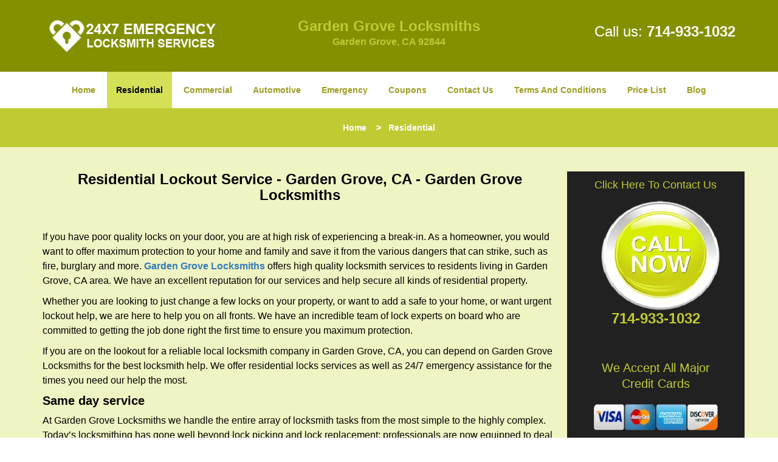

--- FILE ---
content_type: text/html
request_url: https://garden-grove-locksmiths.net/residential-locksmith.html
body_size: 5285
content:
<!DOCTYPE html><html lang="en"><head><meta charset="utf-8"><meta name="viewport" content="width=device-width, initial-scale=1"> <meta name="keywords" content="locksmith, locks, keys, home"/> <meta name="description" content="residential locksmith Residential Locksmith service in Garden Grove offers home door lock and key service. Expert lock &amp; key solutions available. "/> <meta name="og:keywords" content="locksmith, locks, keys, home"/><meta name="og:description" content="residential locksmith Residential Locksmith service in Garden Grove offers home door lock and key service. Expert lock &amp; key solutions available. "/><meta name="og:title" content="Residential Locksmith Store in Garden Grove | 714-933-1032 | Garden Grove Locksmiths"/><meta name="og:url" content="https://garden-grove-locksmiths.net/residential-locksmith.html"/><meta name="og:image" content="https://garden-grove-locksmiths.net/userfiles/Template-L-5/images/Template-L-5-City-22/logo-temp-l5.webp"/><meta name="twitter:keywords" content="locksmith, locks, keys, home"/><meta name="twitter:description" content="residential locksmith Residential Locksmith service in Garden Grove offers home door lock and key service. Expert lock &amp; key solutions available. "/><meta name="twitter:site" content="garden-grove-locksmiths"/><meta name="twitter:title" content="Residential Locksmith Store in Garden Grove | 714-933-1032 | Garden Grove Locksmiths"/><meta name="twitter:url" content="https://garden-grove-locksmiths.net/residential-locksmith.html"/><meta name="twitter:image" content="https://garden-grove-locksmiths.net/userfiles/Template-L-5/images/Template-L-5-City-22/logo-temp-l5.webp"/><meta name="twitter:card" content="summery"/><title>Residential Locksmith Store in Garden Grove|714-933-1032|Ga</title> <link rel="canonical" href="https://garden-grove-locksmiths.net/residential-locksmith.html"> <link rel="icon" href="/userfiles/Template-L-5/images/Template-L-5-City-22/47.png" type="image/png"> <link rel="preconnect" href="https://fonts.gstatic.com" crossorigin> <link rel="preload" href="fonts/fontawesome-webfont.woff2?v=4.3.0" as="font" type="font/woff2" crossorigin> <link href="https://fonts.googleapis.com/css?family=Open+Sans:800,700,600,400,300&amp;display=swap"><link href="https://fonts.googleapis.com/css?family=Roboto:800,700,600,400,300&amp;display=swap"> <link rel="stylesheet" href="/css/bootstrap.min.css"> <link rel="stylesheet" href="/css/style.min.css"> <link media="print" onload="this.media='all'" href="/css/custom.residential-locksmith.css" rel="stylesheet"/><!--[if lte IE 8]><script src="/scripts/respond-1.1.0.min.js"></script><![endif]--> <!--[if lt IE 9]><script src="/scripts/html5shiv.js"></script><![endif]--> <script type="text/javascript">document.cookie='resolution='+Math.max(screen.width,screen.height)+("devicePixelRatio"in window?","+devicePixelRatio:",1")+'; path=/';</script><script defer type="application/ld+json">{
    "@context": "https://schema.org",
    "@type": "https://garden-grove-locksmiths.net/#localbusiness",
    "name": "Garden Grove Locksmiths",
    "url": "https://garden-grove-locksmiths.net",
    "logo": "https://garden-grove-locksmiths.net/userfiles/Template-L-5/images/Template-L-5-City-22/logo-temp-l5.webp",
    "img": "https://garden-grove-locksmiths.net/userfiles/Template-L-5/images/Template-L-5-City-22/res-con-img.webp",
    "description": "residential locksmith Residential Locksmith service in Garden Grove offers home door lock and key service. Expert lock &amp; key solutions available. ",
    "telephone": "714-933-1032",
    "address": {
        "@type": "PostalAddress",
        "streetAddress": "9092 Garden Grove Boulevard Suite: 312",
        "addressLocality": "Garden Grove",
        "addressRegion": "CA",
        "postalCode": "92844",
        "addressCountry": "US"
    },
    "openingHoursSpecification": [
        {
            "@type": "OpeningHoursSpecification",
            "dayOfWeek": [
                "Mon",
                "Tue",
                "Wed",
                "Thu",
                "Fri",
                "Sat",
                "Sun"
            ],
            "opens": "00:00",
            "closes": "23:59"
        }
    ],
    "paymentAccepted": [
        "Cash",
        "Credit Card"
    ],
    "currenciesAccepted": "USD",
    "sameAs": [
        "https://www.facebook.com/Garden-Grove-Locksmiths-612554452218135"
    ],
    "areaServed": [
        {
            "@type": "City",
            "name": "Garden Grove"
        }
    ],
    "services": {
        "serviceType": [
            "Residential Locksmith Services",
            "Commercial Locksmith Services",
            "Emergency Locksmith Services",
            "Automotive Locksmith Services"
        ]
    }
}</script></head> <body><section id="header"> <div class="container"><div class="row"> <div class="logo col-sm-4"> <a href="/"><picture class="lazily-loaded-picture"><source srcset="" data-placeholder-srcset="" data-srcset="/userfiles/Template-L-5/images/Template-L-5-City-22/logo-temp-l5.webp" type="image/webp" class="lazy-source"><img data-get-size="1" width="280" height="53" src="" data-placeholder-srcset="" class="lazy-img" data-src="/userfiles/Template-L-5/images/Template-L-5-City-22/logo-temp-l5.webp" alt="Garden Grove Locksmiths" data-link="1"></picture></a></div> <div class="header-info col-sm-4 text-center"><span class="h1">Garden Grove Locksmiths</span> <p>Garden Grove, CA 92844</p></div> <div class="header-contact col-sm-4"><p>Call us: <a href="tel:714-933-1032">714-933-1032</a></p></div></div></div></section> <div id="main-navigation"><div class="container"> <div class="row"><div class="col-sm-12 navigation text-center"> <nav class="navbar navbar-default"><button type="button" class="navbar-toggle collapsed" data-toggle="collapse" data-target="#fixed-collapse-navbar"> <span class="sr-only">Toggle navigation</span> <span class="icon-bar"></span> <span class="icon-bar"></span> <span class="icon-bar"></span></button> <div class="collapse navbar-collapse nav-collapse" id="fixed-collapse-navbar"><ul class="nav navbar-nav"> <li class=""><a href="/">Home</a></li> <li class="active"><a href="/residential-locksmith.html">Residential</a></li> <li class=""><a href="/commercial-locksmith.html">Commercial</a></li> <li class=""><a href="/automotive-locksmith.html">Automotive</a></li> <li class=""><a href="/emergency-locksmith.html">Emergency</a></li> <li class=""><a href="/coupons-locksmith-service.html">Coupons</a></li> <li class=""><a href="/contact-us-locksmith-service.html">Contact Us</a></li> <li class=""><a href="/locksmith-terms-and-conditions.html">Terms And Conditions</a></li> <li class=""><a href="/locksmith-price-list.html">Price List</a></li> <li class="dropdown "><a href="/blog.html" class="dropdown-toggle">Blog</a> <ul class="dropdown-menu" role="menu"> <li><a href="/local-mobile-locksmith.html" class="main">Local Mobile Locksmith</a></li> <li><a href="/emergency-locksmith-services.html" class="main">Emergency Locksmith Services</a></li> <li><a href="/local-locksmith-service.html" class="main">Local Locksmith Service</a></li> <li><a href="/lock-repair-services.html" class="main">Lock Repair Services</a></li> <li><a href="/locksmith-24-hour-service.html" class="main">Locksmith 24 Hour Service</a></li> <li><a href="/locksmith-mobile-service.html" class="main">Locksmith Mobile Service</a></li> <li><a href="/locksmith-near-me.html" class="main">Locksmith Near Me</a></li> <li><a href="/nearest-locksmith.html" class="main">Nearest Locksmith</a></li> <li><a href="/apartment-lockout.html" class="main">Apartment lockout</a></li> <li><a href="/professional-locksmith.html" class="main">Professional Locksmith</a></li> <li><a href="/trusted-locksmith.html" class="main">Trusted Locksmith</a></li> <li><a href="/unlock-service.html" class="main">Unlock Service</a></li> <li><a href="/24-hour-lock-out-service.html" class="main">24 Hour Lock Out Service</a></li> <li><a href="/24-7-emergency-locksmith.html" class="main">24/7 Emergency Locksmith</a></li> <li><a href="/automotive-lockout.html" class="main">Automotive lockout</a></li> <li><a href="/automotive-locksmith0.html" class="main">Automotive locksmith</a></li> <li><a href="/best-locksmith.html" class="main">Best locksmith</a></li> <li><a href="/car-lockout.html" class="main">Car lockout</a></li> <li><a href="/commercial-lockout.html" class="main">Commercial lockout</a></li> <li><a href="/commercial-locksmith0.html" class="main">Commercial locksmith</a></li> <li><a href="/deadbolt-locks.html" class="main">Deadbolt locks</a></li> <li><a href="/emergency-locksmith0.html" class="main">Emergency locksmith</a></li> <li><a href="/lock-change.html" class="main">Lock change</a></li> <li><a href="/lock-out.html" class="main">Lock out</a></li> <li><a href="/locks-rekeyed.html" class="main">Locks rekeyed</a></li> <li><a href="/residential-locksmith0.html" class="main">Residential locksmith</a></li> <li><a href="/locksmith-on-speed-dial.html" class="main">Locksmith on Speed Dial</a></li> <li><a href="/hiring-a-mobile-locksmith.html" class="main">Hiring a Mobile Locksmith</a></li> <li><a href="/local-locksmiths-respond-faster.html" class="main">Local Locksmiths Respond Faster</a></li> <li><a href="/top-reasons-to-choose-us.html" class="main">Top Reasons to Choose Us</a></li> <li><a href="/blog24-hour-locksmith-what-to-expect.html" class="main">24-Hour Locksmith: What to Expect</a></li> <li><a href="/what-emergency-locksmiths-do.html" class="main">What Emergency Locksmiths Do</a></li> <li><a href="/24-7-locksmiths-for-lockouts.html" class="main">24/7 Locksmiths for Lockouts</a></li></ul></li></ul></div></nav></div></div></div></div> <div id="breadcrumb"><div class="container"> <div class="row"><div class="col-sm-12 innerPage"> <p class="text-center"><a href="/">Home</a>     &gt;   <strong>Residential</strong></p></div></div></div></div> <section id="content"><div class="container"> <div class="row"><div class="col-sm-9"> <div class="row"><div class="main-content col-sm-12"> <h1 class="in0"><span class="in1">Residential Lockout Service - Garden Grove, CA - Garden Grove Locksmiths</span></h1> <div class="temp-content-holder temp-content-0"></div> <div class="temp-content-holder temp-content-1"></div> <div class="temp-content-holder temp-content-2"></div> <div class="temp-content-holder temp-content-3"></div> <h2>Same day service</h2> <div class="temp-content-holder temp-content-4"></div> <div class="temp-content-holder temp-content-5"></div> <h2>Call us, if you face the following situations:</h2> <div class="temp-content-holder temp-content-0"></div> <ul> <li>You cannot find your keys</li> <li>You need immediate locksmith help</li> <li>You want to enhance your home security</li> <li>Your key broke in lock</li> <li>You want new keys made</li> <li>You want to upgrade your locks</li></ul> <h2>Our services:</h2> <ul> <li><picture class="lazily-loaded-picture"><source srcset="" data-placeholder-srcset="" data-srcset="/userfiles/Template-L-5/images/Template-L-5-City-22/res-con-img.webp" type="image/webp" class="lazy-source"><img alt="Garden Grove Locksmiths Garden Grove, CA 714-933-1032 - res-con-img" width="300px" height="196px" src="" data-placeholder-srcset="" class="lazy-img in2" data-src="/userfiles/Template-L-5/images/Template-L-5-City-22/res-con-img.webp" title="Garden Grove Locksmiths Garden Grove, CA 714-933-1032"></picture>Key cutting</li> <li>Lock replacement</li> <li>Home lockout assistance</li> <li>Master key creation</li> <li>Security advice</li> <li>Rekeying</li> <li>Eviction services</li> <li>Lock repairs</li> <li>Door hardware installation</li> <li>Deadbolt, padlock setup</li> <li>Garage, mailbox locks</li> <li>Peephole installation</li></ul> <h2>Call us today!</h2> <p>Our home locksmith services are the best in the region and have always exceeded the expectations of our customers. When you call us to handle your lock and key issues, you can rest assured that we will not disappoint you in any way.</p> <div class="temp-content-holder temp-content-8"></div> <h2>House Locksmith Near Me in Garden Grove, CA</h2> <div class="temp-content-holder temp-content-9"></div> <h2>Keys Made Near Me in Garden Grove, CA</h2> <div class="temp-content-holder temp-content-10"></div><h2>House Locksmith 24 HR in Garden Grove, CA</h2> <div class="temp-content-holder temp-content-11"></div> <h2>Apartment Lock Change in Garden Grove, CA</h2> <div class="temp-content-holder temp-content-12"></div> <h2>Key Cutting For Residential in Garden Grove, CA</h2> <div class="temp-content-holder temp-content-13"></div></div></div></div> <div id="sidebar" class="col-sm-3 T2Hanimate" data-offset="90%" data-animation="fadeInLeft"><div class="row"> <div class="sidebar-block col-xs-12"><div class="sidebar-content"><p class="in3"><a href="/contact-us-locksmith-service.html">Click Here To Contact Us</a></p> <div class="in4"><a href="/contact-us-locksmith-service.html"><picture class="lazily-loaded-picture"><source srcset="" data-placeholder-srcset="" data-srcset="/userfiles/Template-L-5/images/Template-L-5-City-22/customer-care.webp" type="image/webp" class="lazy-source"><img alt="Garden Grove Locksmiths Garden Grove, CA 714-933-1032" width="180px" height="180px" src="" data-placeholder-srcset="" class="lazy-img in5" data-src="/userfiles/Template-L-5/images/Template-L-5-City-22/customer-care.webp" title="Garden Grove Locksmiths Garden Grove, CA 714-933-1032"></picture></a></div> <p class="in3"><a href="tel:714-933-1032"><span class="in7"><strong>714-933-1032</strong></span></a></p></div></div> <div class="sidebar-block col-xs-12"><div class="sidebar-content"> <p class="in3"> </p> <p id="" class="in9"><span class="in1"><span>We Accept All Major Credit Cards</span></span></p> <div id=""> <p class="in3"><picture class="lazily-loaded-picture"><source srcset="" data-placeholder-srcset="" data-srcset="/userfiles/Template-L-5/images/Template-L-5-City-22/credit-cards.webp" type="image/webp" class="lazy-source"><img alt="Garden Grove Locksmiths Garden Grove, CA 714-933-1032 - credit-cards" width="276px" height="57px" src="" data-placeholder-srcset="" class="lazy-img in12" data-src="/userfiles/Template-L-5/images/Template-L-5-City-22/credit-cards.webp" title="Garden Grove Locksmiths Garden Grove, CA 714-933-1032"></picture></p></div></div></div> <div class="sidebar-block col-xs-12"><div class="sidebar-heading"> <div class="reversed-h default-h2 old-h2">Contact Form</div></div> <div class="sidebar-content"><form name="sidebarcontactus" method="post" class="contact-form sidebarform" id="sidebarcontactForm"><p class="sideabar-top-info">Simply fill the form below</p><div class="messageBox"></div><input type="text" placeholder="Name" name="sname" size="30" id="sidebar-name" class="required form-control" value="" title="Name Field required"><br><input type="text" placeholder="Phone" name="sphone" size="30" id="sidebar-phone" pattern="[0-9\-\_]+" class="required form-control" value="" title="Phone Field required"><br><input type="text" placeholder="Email" name="semail" size="30" id="sidebar-email" class="required email form-control" title="Email Field required" value=""><br><div class="clr"></div><textarea name="smessage" placeholder="Message" class="required form-control" id="sidebar-message" title="Message Field require"></textarea><br><script type="text/javascript">let drawOnBootExecuted=false;document.addEventListener('DOMContentLoaded',function(event){if(!drawOnBootExecuted){drawOnBoot();drawOnBootExecuted=true;}});</script><div class="BotRecaptcha"></div><br> <input type="hidden" class="cp" name="captcha" value=""><input type="submit" name="ssubmit" value="Submit"> <input type="hidden" name="action" value="sendsidebar" class="submit"></form></div></div> <div class="sidebar-block col-xs-12"><div class="sidebar-content"> <p font-size:20px="" class="in13"> </p> <p font-size:20px="" style="text-align:center;&gt;&lt;span style="><span class="in1">Locksmith Services</span></p> <ul> <li>Any Locksmith Service</li> <li>Emergency Locksmith</li> <li>Car Lockout</li> <li>House Lock Out</li> <li>Apartment Lock Out</li> <li>Office Lockout</li> <li>Residential Lock Change </li> <li>Commercial Lock Change</li> <li>Automotive Lock Change</li> <li>Lock Rekey</li> <li>Lock Installation</li> <li>Car Key Made</li> <li>Car Key Program </li> <li>Ignition Repair/ Change</li> <li>Transponder Key </li> <li>High Security Locks</li> <li>Locks Repair </li> <li>24 Hr Locksmith Service</li></ul></div></div> <div class="sidebar-block col-xs-12"><div class="sidebar-content"> <p class="in15"> </p> <p class="in15"><span class="in1">Our Company Goal !</span></p> <p class="in15"><picture class="lazily-loaded-picture"><source srcset="" data-placeholder-srcset="" data-srcset="/userfiles/Template-L-5/images/Template-L-5-City-22/sid-sat-img.webp" type="image/webp" class="lazy-source"><img alt="Garden Grove Locksmiths Garden Grove, CA 714-933-1032 - sid-sat-img" width="180px" height="173px" src="" data-placeholder-srcset="" class="lazy-img in19" data-src="/userfiles/Template-L-5/images/Template-L-5-City-22/sid-sat-img.webp" title="Garden Grove Locksmiths Garden Grove, CA 714-933-1032"></picture></p></div></div> <div class="sidebar-block col-xs-12"><div class="sidebar-content"><p class="in3"><span class="in21"><span class="in22"><a href="/residential-locksmith.html">Residential Locksmith Services</a></span></span></p> <p class="in3"><a href="/residential-locksmith.html"><strong><picture class="lazily-loaded-picture"><source srcset="" data-placeholder-srcset="" data-srcset="/userfiles/Template-L-5/images/Template-L-5-City-22/res-sid-img.webp" type="image/webp" class="lazy-source"><img width="230" height="160" alt="Garden Grove Locksmiths Garden Grove, CA 714-933-1032 - res-sid-img" src="" data-placeholder-srcset="" class="lazy-img" data-src="/userfiles/Template-L-5/images/Template-L-5-City-22/res-sid-img.webp" title="Garden Grove Locksmiths Garden Grove, CA 714-933-1032"></picture></strong></a></p></div></div> <div class="sidebar-block col-xs-12"><div class="sidebar-content"><p class="in3"><span class="in1"><span class="in22"><a href="/commercial-locksmith.html">Commercial Locksmith Services</a></span></span></p> <p class="in3"><a href="/commercial-locksmith.html"><strong><picture class="lazily-loaded-picture"><source srcset="" data-placeholder-srcset="" data-srcset="/userfiles/Template-L-5/images/Template-L-5-City-22/com-pag-img.webp" type="image/webp" class="lazy-source"><img alt="Garden Grove Locksmiths Garden Grove, CA 714-933-1032 - com-pag-img" width="230px" height="160px" src="" data-placeholder-srcset="" class="lazy-img in28" data-src="/userfiles/Template-L-5/images/Template-L-5-City-22/com-pag-img.webp" title="Garden Grove Locksmiths Garden Grove, CA 714-933-1032"></picture></strong></a></p></div></div></div></div></div></div></section> <div id="prefooter"><div class="container"> <div class="row"><div class="col-1 col-sm-3"> <p class="in3"><a href="/residential-locksmith.html"><span class="in22"><span class="in1">Residential Locksmith</span></span></a></p> <p class="in3"><a href="/residential-locksmith.html"><picture class="lazily-loaded-picture"><source srcset="" data-placeholder-srcset="" data-srcset="/userfiles/Template-L-5/images/Template-L-5-City-22/serv-hm-res.webp" type="image/webp" class="lazy-source"><img alt="Garden Grove Locksmiths Garden Grove, CA 714-933-1032 - serv-hm-res" width="260px" height="160px" src="" data-placeholder-srcset="" class="lazy-img in33" data-src="/userfiles/Template-L-5/images/Template-L-5-City-22/serv-hm-res.webp" title="Garden Grove Locksmiths Garden Grove, CA 714-933-1032"></picture></a></p> <p class="in3"><span class="in21"><a href="/residential-locksmith.html"><span class="in22">Read More</span></a></span></p></div> <div class="col-2 col-sm-3"><p class="in3"><a href="/commercial-locksmith.html"><span class="in22"><span class="in1">Commercial Locksmith</span></span></a></p> <p class="in3"><a href="/commercial-locksmith.html"><picture class="lazily-loaded-picture"><source srcset="" data-placeholder-srcset="" data-srcset="/userfiles/Template-L-5/images/Template-L-5-City-22/serv-hm-com.webp" type="image/webp" class="lazy-source"><img alt="Garden Grove Locksmiths Garden Grove, CA 714-933-1032 - serv-hm-com" width="260px" height="160px" src="" data-placeholder-srcset="" class="lazy-img in41" data-src="/userfiles/Template-L-5/images/Template-L-5-City-22/serv-hm-com.webp" title="Garden Grove Locksmiths Garden Grove, CA 714-933-1032"></picture></a></p> <p class="in3"><span class="in21"><a href="/commercial-locksmith.html"><span class="in22">Read More</span></a></span></p></div> <div class="col-3 col-sm-3"><p class="in3"><a href="/automotive-locksmith.html"><span class="in22"><span class="in1">Automotive Locksmith</span></span></a></p> <p class="in3"><a href="/automotive-locksmith.html"><picture class="lazily-loaded-picture"><source srcset="" data-placeholder-srcset="" data-srcset="/userfiles/Template-L-5/images/Template-L-5-City-22/serv-hm-aut.webp" type="image/webp" class="lazy-source"><img alt="Garden Grove Locksmiths Garden Grove, CA 714-933-1032 - serv-hm-aut" width="260px" height="160px" src="" data-placeholder-srcset="" class="lazy-img in49" data-src="/userfiles/Template-L-5/images/Template-L-5-City-22/serv-hm-aut.webp" title="Garden Grove Locksmiths Garden Grove, CA 714-933-1032"></picture></a></p> <p class="in3"><span class="in21"><a href="/automotive-locksmith.html"><span class="in22">Read More</span></a></span></p></div> <div class="col-4 col-sm-3"><p class="in3"><a href="/emergency-locksmith.html"><span class="in22"><span class="in1">Emergency Locksmith</span></span></a></p> <p class="in3"><a href="/emergency-locksmith.html"><picture class="lazily-loaded-picture"><source srcset="" data-placeholder-srcset="" data-srcset="/userfiles/Template-L-5/images/Template-L-5-City-22/serv-hm-emr.webp" type="image/webp" class="lazy-source"><img alt="Garden Grove Locksmiths Garden Grove, CA 714-933-1032 - serv-hm-emr" width="260px" height="160px" src="" data-placeholder-srcset="" class="lazy-img in57" data-src="/userfiles/Template-L-5/images/Template-L-5-City-22/serv-hm-emr.webp" title="Garden Grove Locksmiths Garden Grove, CA 714-933-1032"></picture></a></p> <p class="in3"><a href="/emergency-locksmith.html"><span class="in22">Read More</span></a></p></div></div></div></div> <section id="footer" class="mobile-pb80"><div class="container"> <div class="row"><div class="col-sm-12 text-center footer_text"> <div itemscope=""><div class="cardtitle in60"><span class="in22"><span class="in62">Garden Grove Locksmiths</span></span></div> <p class="in3">Garden Grove Locksmiths | Hours: <time datetime="Mo-Su" itemprop="openingHours">Monday through Sunday, All day </time>[ <a href="https://map.google.com" itemprop="maps" target="_blank" rel="noreferrer">map &amp; reviews </a>]<br>Phone: <a href="tel:714-933-1032">714-933-1032</a> | <a href="https://garden-grove-locksmiths.net" itemprop="url">https://garden-grove-locksmiths.net</a></p> <div itemprop="address" itemscope="" class="in64"><span class="in22">Garden Grove, CA 92844 (Dispatch Location)</span></div></div> <p class="in3"><a href="/">Home</a> | <a href="/residential-locksmith.html">Residential</a> | <a href="/commercial-locksmith.html">Commercial</a> | <a href="/automotive-locksmith.html">Automotive</a> | <a href="/emergency-locksmith.html">Emergency</a> | <a href="/coupons-locksmith-service.html">Coupons</a> | <a href="/contact-us-locksmith-service.html">Contact Us</a></p> <p class="in3"><a href="/locksmith-terms-and-conditions.html">Terms &amp; Conditions</a> | <a href="/locksmith-price-list.html">Price List</a>| <a href="/site-map.html">Site-Map</a>| <a href="/seo-links-seo-links.html">Links</a></p> <p class="in68">Copyright <strong>©</strong> Garden Grove Locksmiths 2016 - 2026. All rights reserved</p></div></div></div></section> <a id="back-to-top" href="#header" class="text-center" aria-label="back to top"><i class="fa fa-arrow-up"></i><span class="d-none">top</span></a> <div class="call-support show-mobile"><a href="tel:+17149331032" class="btn"><i class="fa fa-phone"></i> Call</a></div> <style type="text/css"></style> <script defer type="text/javascript" src="/scripts/jquery-1.12.4.min.js"></script> <script defer type="text/javascript" src="/scripts/wow.js"></script> <script defer type="text/javascript" src="/scripts/bootstrap.min.js"></script> <script defer type="text/javascript" src="/scripts/owl.carousel.js"></script> <script defer type="text/javascript" src="/scripts/jquery.prettyPhoto.js"></script> <script defer type="text/javascript" src="/scripts/waypoints.js"></script> <script defer type="text/javascript" src="/scripts/jquery.nivo.slider.js"></script> <script defer type="text/javascript" src="/scripts/jquery.validate.js"></script> <script defer type="text/javascript" src="/scripts/custom.js"></script><iframe class="fb-frame" src="https://www.facebook.com/plugins/share_button.php?href=https%3A%2F%2Fwww.facebook.com%2FGarden-Grove-Locksmiths-612554452218135&layout&size&width=0&height=0&appId" width="0" height="0" scrolling="no" frameborder="0" allowfullscreen="true" target="_top" allow="autoplay; clipboard-write; encrypted-media; picture-in-picture"></iframe><script defer type="text/javascript" src="/scripts/residential-locksmith.js"></script></body></html>

--- FILE ---
content_type: application/javascript
request_url: https://garden-grove-locksmiths.net/scripts/residential-locksmith.js
body_size: 2413
content:
$(document).ready(function(){
    $(document).on("images.loaded", function() {        
        let org_contents = {"temp-content-0":"<p>\u00a0<\/p>","temp-content-1":"<p>If you have poor quality locks on your door, you are at high risk of experiencing a break-in. As a homeowner, you would want to offer maximum protection to your home and family and save it from the various dangers that can strike, such as fire, burglary and more. <a href=\"\/\"><strong>Garden Grove Locksmiths<\/strong><\/a> offers high quality locksmith services to residents living in Garden Grove, CA area. We have an excellent reputation for our services and help secure all kinds of residential property.<\/p>","temp-content-2":"<p>Whether you are looking to just change a few locks on your property, or want to add a safe to your home, or want urgent lockout help, we are here to help you on all fronts. We have an incredible team of lock experts on board who are committed to getting the job done right the first time to ensure you maximum protection.<\/p>","temp-content-3":"<p>If you are on the lookout for a reliable local locksmith company in Garden Grove, CA, you can depend on Garden Grove Locksmiths for the best locksmith help. We offer residential locks services as well as 24\/7 emergency assistance for the times you need our help the most.<\/p>","temp-content-4":"<p>At Garden Grove Locksmiths we handle the entire array of locksmith tasks from the most simple to the highly complex. Today\u2019s locksmithing has gone well beyond lock picking and lock replacement; professionals are now equipped to deal with magnetic and electronic locks that are the latest technology. Our experts are always updated about the most advanced tools and technology for all kinds of locksmith jobs. At Garden Grove Locksmiths, we employ the latest tools and equipment to complete our tasks in the shortest time.<\/p>","temp-content-5":"<p>We provide same-day installation as well as repair and maintenance services. No matter where you are located in Garden Grove, CA area, we can come over on a short notice and offer professional help.<\/p>","temp-content-6":"<p>\u00a0<\/p>","temp-content-8":"<p>The safety of your home is our top-most priority and we will do everything possible to ensure that you feel safe and secure. We are available at all times of the day and night, 24\/7, including all holidays and weekends. Call us at <strong><a href=\"tel:714-933-1032\">714-933-1032<\/a><\/strong> to avail our top-notch residential locksmith services.<\/p>","temp-content-9":"<p>Everything goes just fine when your locks and keys are latching and turning, but your entire routine comes crashing down when either one of them fails to do its job. In such a time of crisis, having a <strong>house locksmith near you<\/strong> is nothing short of a blessing in disguise. Garden Grove Locksmiths is a 24x7 locksmith professional that provides quick residential lock &amp; key solutions to homeowners in Garden Grove, CA.<a href=\"\/house-locksmith-near-me.html\">\u00a0click here to read more<\/a><\/p>","temp-content-10":"<p>Almost all of us must have lost a pair of keys at least once in our lives. These are minute objects that can easily be lost, misplaced, or stolen, thus leading to a tricky lockout situation. With excessive use over time, they can also get sloppy and could easily break inside your lock. Are you unable to locate your key or facing annoyance due to a rusted old key? Call Garden Grove Locksmiths and get a new key made at affordable prices. <\/p>","temp-content-11":"<p>Before establishing a service, every organization conducts research to assess the needs of its prospective clients and creates a strategy to target those needs. When Garden Grove Locksmiths first began operating, it found that 24-hour locksmiths in the city are too few and far between. In fact, many homeowners would stall their immediate lock &amp; key needs only because they could not find an overnight service. We decided to change this. Today, Garden Grove Locksmiths is an industry-leading locksmith service and the best <strong>24-Hr house locksmith<\/strong> in Garden Grove, CA area with a vast network of mobile operation and a growing customer base.\u00a0\u00a0<a href=\"\/house-locksmith-24-hr.html\">click here to read more<\/a><\/p>","temp-content-12":"<p>Locks are the most important security mechanisms at our disposal as they stand directly between our assets and any potential security threats. Ensuring that your lock is in good working condition and durable is important and shows that you are a responsible homeowner. Garden Grove Locksmiths is a 24x7 locksmith firm operating in Garden Grove, CA area and specializes in all lock-related solutions, including lock replacement and upgradation.\u00a0<a href=\"\/apartment-lock-change.html\">click here to read more<\/a><\/p>","temp-content-13":"<p>Don\u2019t you just love it when a key smoothly enters the lock and turns it seamlessly? A professionally cut key always works like a charm and never gives any reason to complain. Contrarily, many people struggle with inefficient keys that refuse to turn the lock or show their frailty when they break inside. If you are in need of a new set of keys or want to repair your old, damaged ones, make sure that you engage only a professional locksmith for the job.<a href=\"\/key-cutting-for-residential.html\">\u00a0click here to read more<\/a><\/p>"};
        if(typeof org_contents != 'string'){
            $.each(org_contents, function(k, v){
                let content_holder = $('.'+k);
                if(content_holder.length > 0){
                    content_holder.replaceWith(v);
                }
            });
        }
    });
})